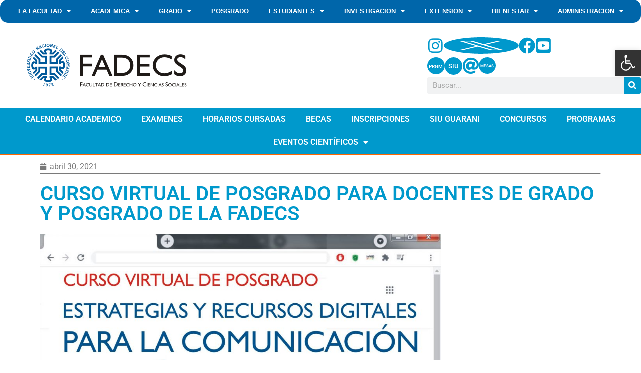

--- FILE ---
content_type: text/css
request_url: https://fadeweb.uncoma.edu.ar/wp-content/uploads/elementor/css/post-4577.css?ver=1764165783
body_size: 779
content:
.elementor-kit-4577{--e-global-color-primary:#0099CC;--e-global-color-secondary:#0066AA;--e-global-color-text:#7A7A7A;--e-global-color-accent:#0066AA;--e-global-color-b89cce4:#FF6600;--e-global-color-85ade22:#FFFFFF;--e-global-color-b4cbcb9:#D6D6D6;--e-global-color-bbaa23b:#333333;--e-global-color-3f013d2:#F0F0F0;--e-global-color-a174a51:#D2E1E9;--e-global-color-cd6a56e:#FF3300;--e-global-color-dfd6e52:#A50505;--e-global-color-6579226:#FF0060;--e-global-typography-primary-font-family:"Roboto";--e-global-typography-primary-font-weight:600;--e-global-typography-secondary-font-family:"Roboto Slab";--e-global-typography-secondary-font-weight:400;--e-global-typography-text-font-family:"Roboto";--e-global-typography-text-font-weight:400;--e-global-typography-accent-font-family:"Roboto";--e-global-typography-accent-font-weight:500;--e-global-typography-80c599d-font-family:"Arial";--e-global-typography-80c599d-font-size:0.7em;--e-global-typography-80c599d-font-weight:normal;--e-global-typography-80c599d-text-transform:uppercase;color:var( --e-global-color-text );font-family:"Tahoma", Sans-serif;}.elementor-kit-4577 button,.elementor-kit-4577 input[type="button"],.elementor-kit-4577 input[type="submit"],.elementor-kit-4577 .elementor-button{background-color:var( --e-global-color-primary );font-family:var( --e-global-typography-primary-font-family ), Sans-serif;font-weight:var( --e-global-typography-primary-font-weight );color:var( --e-global-color-85ade22 );}.elementor-kit-4577 button:hover,.elementor-kit-4577 button:focus,.elementor-kit-4577 input[type="button"]:hover,.elementor-kit-4577 input[type="button"]:focus,.elementor-kit-4577 input[type="submit"]:hover,.elementor-kit-4577 input[type="submit"]:focus,.elementor-kit-4577 .elementor-button:hover,.elementor-kit-4577 .elementor-button:focus{background-color:var( --e-global-color-b89cce4 );color:var( --e-global-color-85ade22 );}.elementor-kit-4577 e-page-transition{background-color:#FFBC7D;}.elementor-kit-4577 a{color:var( --e-global-color-primary );}.elementor-kit-4577 a:hover{color:var( --e-global-color-b89cce4 );}.elementor-section.elementor-section-boxed > .elementor-container{max-width:1140px;}.e-con{--container-max-width:1140px;}.elementor-widget:not(:last-child){margin-block-end:20px;}.elementor-element{--widgets-spacing:20px 20px;--widgets-spacing-row:20px;--widgets-spacing-column:20px;}{}h1.entry-title{display:var(--page-title-display);}.site-header .site-branding{flex-direction:column;align-items:stretch;}.site-header{padding-inline-end:0px;padding-inline-start:0px;}.site-footer .site-branding{flex-direction:column;align-items:stretch;}@media(max-width:1024px){.elementor-section.elementor-section-boxed > .elementor-container{max-width:1024px;}.e-con{--container-max-width:1024px;}}@media(max-width:767px){.elementor-section.elementor-section-boxed > .elementor-container{max-width:767px;}.e-con{--container-max-width:767px;}}

--- FILE ---
content_type: text/css
request_url: https://fadeweb.uncoma.edu.ar/wp-content/uploads/elementor/css/post-4619.css?ver=1764165784
body_size: 2174
content:
.elementor-widget-nav-menu .elementor-nav-menu .elementor-item{font-family:var( --e-global-typography-primary-font-family ), Sans-serif;font-weight:var( --e-global-typography-primary-font-weight );}.elementor-widget-nav-menu .elementor-nav-menu--main .elementor-item{color:var( --e-global-color-text );fill:var( --e-global-color-text );}.elementor-widget-nav-menu .elementor-nav-menu--main .elementor-item:hover,
					.elementor-widget-nav-menu .elementor-nav-menu--main .elementor-item.elementor-item-active,
					.elementor-widget-nav-menu .elementor-nav-menu--main .elementor-item.highlighted,
					.elementor-widget-nav-menu .elementor-nav-menu--main .elementor-item:focus{color:var( --e-global-color-accent );fill:var( --e-global-color-accent );}.elementor-widget-nav-menu .elementor-nav-menu--main:not(.e--pointer-framed) .elementor-item:before,
					.elementor-widget-nav-menu .elementor-nav-menu--main:not(.e--pointer-framed) .elementor-item:after{background-color:var( --e-global-color-accent );}.elementor-widget-nav-menu .e--pointer-framed .elementor-item:before,
					.elementor-widget-nav-menu .e--pointer-framed .elementor-item:after{border-color:var( --e-global-color-accent );}.elementor-widget-nav-menu{--e-nav-menu-divider-color:var( --e-global-color-text );}.elementor-widget-nav-menu .elementor-nav-menu--dropdown .elementor-item, .elementor-widget-nav-menu .elementor-nav-menu--dropdown  .elementor-sub-item{font-family:var( --e-global-typography-accent-font-family ), Sans-serif;font-weight:var( --e-global-typography-accent-font-weight );}.elementor-4619 .elementor-element.elementor-element-75334190 > .elementor-widget-container{background-color:var( --e-global-color-secondary );border-radius:15px 15px 15px 15px;}.elementor-4619 .elementor-element.elementor-element-75334190{z-index:900;}.elementor-4619 .elementor-element.elementor-element-75334190 .elementor-menu-toggle{margin:0 auto;}.elementor-4619 .elementor-element.elementor-element-75334190 .elementor-nav-menu .elementor-item{font-family:"Tahoma", Sans-serif;font-size:0.8em;font-weight:600;}.elementor-4619 .elementor-element.elementor-element-75334190 .elementor-nav-menu--main .elementor-item{color:var( --e-global-color-85ade22 );fill:var( --e-global-color-85ade22 );}.elementor-4619 .elementor-element.elementor-element-75334190 .elementor-nav-menu--main .elementor-item:hover,
					.elementor-4619 .elementor-element.elementor-element-75334190 .elementor-nav-menu--main .elementor-item.elementor-item-active,
					.elementor-4619 .elementor-element.elementor-element-75334190 .elementor-nav-menu--main .elementor-item.highlighted,
					.elementor-4619 .elementor-element.elementor-element-75334190 .elementor-nav-menu--main .elementor-item:focus{color:#fff;}.elementor-4619 .elementor-element.elementor-element-75334190 .elementor-nav-menu--main:not(.e--pointer-framed) .elementor-item:before,
					.elementor-4619 .elementor-element.elementor-element-75334190 .elementor-nav-menu--main:not(.e--pointer-framed) .elementor-item:after{background-color:#FF6600;}.elementor-4619 .elementor-element.elementor-element-75334190 .e--pointer-framed .elementor-item:before,
					.elementor-4619 .elementor-element.elementor-element-75334190 .e--pointer-framed .elementor-item:after{border-color:#FF6600;}.elementor-4619 .elementor-element.elementor-element-75334190 .elementor-nav-menu--main:not(.e--pointer-framed) .elementor-item.elementor-item-active:before,
					.elementor-4619 .elementor-element.elementor-element-75334190 .elementor-nav-menu--main:not(.e--pointer-framed) .elementor-item.elementor-item-active:after{background-color:var( --e-global-color-secondary );}.elementor-4619 .elementor-element.elementor-element-75334190 .e--pointer-framed .elementor-item.elementor-item-active:before,
					.elementor-4619 .elementor-element.elementor-element-75334190 .e--pointer-framed .elementor-item.elementor-item-active:after{border-color:var( --e-global-color-secondary );}.elementor-4619 .elementor-element.elementor-element-75334190 .elementor-item:before{border-radius:15px;}.elementor-4619 .elementor-element.elementor-element-75334190 .e--animation-shutter-in-horizontal .elementor-item:before{border-radius:15px 15px 0 0;}.elementor-4619 .elementor-element.elementor-element-75334190 .e--animation-shutter-in-horizontal .elementor-item:after{border-radius:0 0 15px 15px;}.elementor-4619 .elementor-element.elementor-element-75334190 .e--animation-shutter-in-vertical .elementor-item:before{border-radius:0 15px 15px 0;}.elementor-4619 .elementor-element.elementor-element-75334190 .e--animation-shutter-in-vertical .elementor-item:after{border-radius:15px 0 0 15px;}.elementor-4619 .elementor-element.elementor-element-75334190 .elementor-nav-menu--dropdown a, .elementor-4619 .elementor-element.elementor-element-75334190 .elementor-menu-toggle{color:var( --e-global-color-bbaa23b );fill:var( --e-global-color-bbaa23b );}.elementor-4619 .elementor-element.elementor-element-75334190 .elementor-nav-menu--dropdown a:hover,
					.elementor-4619 .elementor-element.elementor-element-75334190 .elementor-nav-menu--dropdown a:focus,
					.elementor-4619 .elementor-element.elementor-element-75334190 .elementor-nav-menu--dropdown a.elementor-item-active,
					.elementor-4619 .elementor-element.elementor-element-75334190 .elementor-nav-menu--dropdown a.highlighted,
					.elementor-4619 .elementor-element.elementor-element-75334190 .elementor-menu-toggle:hover,
					.elementor-4619 .elementor-element.elementor-element-75334190 .elementor-menu-toggle:focus{color:var( --e-global-color-85ade22 );}.elementor-4619 .elementor-element.elementor-element-75334190 .elementor-nav-menu--dropdown a:hover,
					.elementor-4619 .elementor-element.elementor-element-75334190 .elementor-nav-menu--dropdown a:focus,
					.elementor-4619 .elementor-element.elementor-element-75334190 .elementor-nav-menu--dropdown a.elementor-item-active,
					.elementor-4619 .elementor-element.elementor-element-75334190 .elementor-nav-menu--dropdown a.highlighted{background-color:var( --e-global-color-accent );}.elementor-4619 .elementor-element.elementor-element-75334190 .elementor-nav-menu--dropdown .elementor-item, .elementor-4619 .elementor-element.elementor-element-75334190 .elementor-nav-menu--dropdown  .elementor-sub-item{font-family:"Roboto", Sans-serif;font-size:0.8em;font-weight:500;}.elementor-4619 .elementor-element.elementor-element-75334190 div.elementor-menu-toggle{color:var( --e-global-color-85ade22 );}.elementor-4619 .elementor-element.elementor-element-75334190 div.elementor-menu-toggle svg{fill:var( --e-global-color-85ade22 );}.elementor-4619 .elementor-element.elementor-element-75334190 .elementor-menu-toggle:hover, .elementor-4619 .elementor-element.elementor-element-75334190 .elementor-menu-toggle:focus{background-color:var( --e-global-color-secondary );}.elementor-4619 .elementor-element.elementor-element-654bcd2f > .elementor-container > .elementor-column > .elementor-widget-wrap{align-content:center;align-items:center;}.elementor-widget-image .widget-image-caption{color:var( --e-global-color-text );font-family:var( --e-global-typography-text-font-family ), Sans-serif;font-weight:var( --e-global-typography-text-font-weight );}.elementor-4619 .elementor-element.elementor-element-51e25770{text-align:center;}.elementor-4619 .elementor-element.elementor-element-b758f85 > .elementor-element-populated{padding:0px 0px 5px 0px;}.elementor-bc-flex-widget .elementor-4619 .elementor-element.elementor-element-641015b.elementor-column .elementor-widget-wrap{align-items:center;}.elementor-4619 .elementor-element.elementor-element-641015b.elementor-column.elementor-element[data-element_type="column"] > .elementor-widget-wrap.elementor-element-populated{align-content:center;align-items:center;}.elementor-4619 .elementor-element.elementor-element-641015b.elementor-column > .elementor-widget-wrap{justify-content:flex-start;}.elementor-4619 .elementor-element.elementor-element-641015b > .elementor-widget-wrap > .elementor-widget:not(.elementor-widget__width-auto):not(.elementor-widget__width-initial):not(:last-child):not(.elementor-absolute){margin-bottom:0px;}.elementor-4619 .elementor-element.elementor-element-641015b > .elementor-element-populated{margin:0px 0px 0px 0px;--e-column-margin-right:0px;--e-column-margin-left:0px;padding:0px 0px 0px 0px;}.elementor-4619 .elementor-element.elementor-element-24d1bd8 > .elementor-widget-wrap > .elementor-widget:not(.elementor-widget__width-auto):not(.elementor-widget__width-initial):not(:last-child):not(.elementor-absolute){margin-bottom:1px;}.elementor-widget-icon.elementor-view-stacked .elementor-icon{background-color:var( --e-global-color-primary );}.elementor-widget-icon.elementor-view-framed .elementor-icon, .elementor-widget-icon.elementor-view-default .elementor-icon{color:var( --e-global-color-primary );border-color:var( --e-global-color-primary );}.elementor-widget-icon.elementor-view-framed .elementor-icon, .elementor-widget-icon.elementor-view-default .elementor-icon svg{fill:var( --e-global-color-primary );}.elementor-4619 .elementor-element.elementor-element-5798dc6{width:auto;max-width:auto;}.elementor-4619 .elementor-element.elementor-element-5798dc6 > .elementor-widget-container{margin:0px 0px 0px 0px;padding:0px 0px 0px 0px;}.elementor-4619 .elementor-element.elementor-element-5798dc6 .elementor-icon-wrapper{text-align:center;}.elementor-4619 .elementor-element.elementor-element-5798dc6.elementor-view-stacked .elementor-icon:hover{background-color:var( --e-global-color-b89cce4 );}.elementor-4619 .elementor-element.elementor-element-5798dc6.elementor-view-framed .elementor-icon:hover, .elementor-4619 .elementor-element.elementor-element-5798dc6.elementor-view-default .elementor-icon:hover{color:var( --e-global-color-b89cce4 );border-color:var( --e-global-color-b89cce4 );}.elementor-4619 .elementor-element.elementor-element-5798dc6.elementor-view-framed .elementor-icon:hover, .elementor-4619 .elementor-element.elementor-element-5798dc6.elementor-view-default .elementor-icon:hover svg{fill:var( --e-global-color-b89cce4 );}.elementor-4619 .elementor-element.elementor-element-5798dc6 .elementor-icon{font-size:33px;}.elementor-4619 .elementor-element.elementor-element-5798dc6 .elementor-icon svg{height:33px;}.elementor-4619 .elementor-element.elementor-element-8cb76ac{width:auto;max-width:auto;}.elementor-4619 .elementor-element.elementor-element-8cb76ac img{width:100%;height:33px;}.elementor-4619 .elementor-element.elementor-element-7ec33af{width:auto;max-width:auto;}.elementor-4619 .elementor-element.elementor-element-7ec33af .elementor-icon-wrapper{text-align:center;}.elementor-4619 .elementor-element.elementor-element-7ec33af.elementor-view-stacked .elementor-icon:hover{background-color:var( --e-global-color-b89cce4 );}.elementor-4619 .elementor-element.elementor-element-7ec33af.elementor-view-framed .elementor-icon:hover, .elementor-4619 .elementor-element.elementor-element-7ec33af.elementor-view-default .elementor-icon:hover{color:var( --e-global-color-b89cce4 );border-color:var( --e-global-color-b89cce4 );}.elementor-4619 .elementor-element.elementor-element-7ec33af.elementor-view-framed .elementor-icon:hover, .elementor-4619 .elementor-element.elementor-element-7ec33af.elementor-view-default .elementor-icon:hover svg{fill:var( --e-global-color-b89cce4 );}.elementor-4619 .elementor-element.elementor-element-7ec33af .elementor-icon{font-size:33px;}.elementor-4619 .elementor-element.elementor-element-7ec33af .elementor-icon svg{height:33px;}.elementor-4619 .elementor-element.elementor-element-de0e738{width:auto;max-width:auto;}.elementor-4619 .elementor-element.elementor-element-de0e738 > .elementor-widget-container{margin:0px 0px 0px 0px;padding:0px 0px 0px 0px;}.elementor-4619 .elementor-element.elementor-element-de0e738 .elementor-icon-wrapper{text-align:center;}.elementor-4619 .elementor-element.elementor-element-de0e738.elementor-view-stacked .elementor-icon:hover{background-color:var( --e-global-color-b89cce4 );}.elementor-4619 .elementor-element.elementor-element-de0e738.elementor-view-framed .elementor-icon:hover, .elementor-4619 .elementor-element.elementor-element-de0e738.elementor-view-default .elementor-icon:hover{color:var( --e-global-color-b89cce4 );border-color:var( --e-global-color-b89cce4 );}.elementor-4619 .elementor-element.elementor-element-de0e738.elementor-view-framed .elementor-icon:hover, .elementor-4619 .elementor-element.elementor-element-de0e738.elementor-view-default .elementor-icon:hover svg{fill:var( --e-global-color-b89cce4 );}.elementor-4619 .elementor-element.elementor-element-de0e738 .elementor-icon{font-size:33px;}.elementor-4619 .elementor-element.elementor-element-de0e738 .elementor-icon svg{height:33px;}.elementor-widget-button .elementor-button{background-color:var( --e-global-color-accent );font-family:var( --e-global-typography-accent-font-family ), Sans-serif;font-weight:var( --e-global-typography-accent-font-weight );}.elementor-4619 .elementor-element.elementor-element-4a56c50 .elementor-button{background-color:var( --e-global-color-primary );font-family:"Roboto", Sans-serif;font-size:0.6em;font-weight:500;border-radius:50% 50% 50% 50%;padding:14px 4px 11px 3px;}.elementor-4619 .elementor-element.elementor-element-4a56c50 .elementor-button:hover, .elementor-4619 .elementor-element.elementor-element-4a56c50 .elementor-button:focus{background-color:var( --e-global-color-b89cce4 );}.elementor-4619 .elementor-element.elementor-element-4a56c50{width:auto;max-width:auto;}.elementor-4619 .elementor-element.elementor-element-4a56c50 > .elementor-widget-container{border-radius:0% 0% 0% 0%;}.elementor-4619 .elementor-element.elementor-element-4c15a0d .elementor-button{background-color:var( --e-global-color-primary );border-radius:50% 50% 50% 50%;padding:11px 7px 11px 7px;}.elementor-4619 .elementor-element.elementor-element-4c15a0d .elementor-button:hover, .elementor-4619 .elementor-element.elementor-element-4c15a0d .elementor-button:focus{background-color:var( --e-global-color-b89cce4 );}.elementor-4619 .elementor-element.elementor-element-4c15a0d{width:auto;max-width:auto;}.elementor-4619 .elementor-element.elementor-element-4c15a0d > .elementor-widget-container{border-radius:0% 0% 0% 0%;}.elementor-4619 .elementor-element.elementor-element-8fcc68a{width:auto;max-width:auto;}.elementor-4619 .elementor-element.elementor-element-8fcc68a > .elementor-widget-container{margin:0px 0px 0px 0px;padding:0px 0px 0px 0px;}.elementor-4619 .elementor-element.elementor-element-8fcc68a .elementor-icon-wrapper{text-align:center;}.elementor-4619 .elementor-element.elementor-element-8fcc68a.elementor-view-stacked .elementor-icon:hover{background-color:var( --e-global-color-b89cce4 );}.elementor-4619 .elementor-element.elementor-element-8fcc68a.elementor-view-framed .elementor-icon:hover, .elementor-4619 .elementor-element.elementor-element-8fcc68a.elementor-view-default .elementor-icon:hover{color:var( --e-global-color-b89cce4 );border-color:var( --e-global-color-b89cce4 );}.elementor-4619 .elementor-element.elementor-element-8fcc68a.elementor-view-framed .elementor-icon:hover, .elementor-4619 .elementor-element.elementor-element-8fcc68a.elementor-view-default .elementor-icon:hover svg{fill:var( --e-global-color-b89cce4 );}.elementor-4619 .elementor-element.elementor-element-8fcc68a .elementor-icon{font-size:33px;}.elementor-4619 .elementor-element.elementor-element-8fcc68a .elementor-icon svg{height:33px;}.elementor-4619 .elementor-element.elementor-element-743becd .elementor-button{background-color:var( --e-global-color-primary );font-family:"Roboto", Sans-serif;font-size:0.5em;font-weight:500;border-radius:50% 50% 50% 50%;padding:14px 4px 11px 3px;}.elementor-4619 .elementor-element.elementor-element-743becd .elementor-button:hover, .elementor-4619 .elementor-element.elementor-element-743becd .elementor-button:focus{background-color:var( --e-global-color-b89cce4 );}.elementor-4619 .elementor-element.elementor-element-743becd{width:auto;max-width:auto;}.elementor-4619 .elementor-element.elementor-element-743becd > .elementor-widget-container{border-radius:0% 0% 0% 0%;}.elementor-widget-search-form input[type="search"].elementor-search-form__input{font-family:var( --e-global-typography-text-font-family ), Sans-serif;font-weight:var( --e-global-typography-text-font-weight );}.elementor-widget-search-form .elementor-search-form__input,
					.elementor-widget-search-form .elementor-search-form__icon,
					.elementor-widget-search-form .elementor-lightbox .dialog-lightbox-close-button,
					.elementor-widget-search-form .elementor-lightbox .dialog-lightbox-close-button:hover,
					.elementor-widget-search-form.elementor-search-form--skin-full_screen input[type="search"].elementor-search-form__input{color:var( --e-global-color-text );fill:var( --e-global-color-text );}.elementor-widget-search-form .elementor-search-form__submit{font-family:var( --e-global-typography-text-font-family ), Sans-serif;font-weight:var( --e-global-typography-text-font-weight );background-color:var( --e-global-color-secondary );}.elementor-4619 .elementor-element.elementor-element-26d7f03e .elementor-search-form__container{min-height:33px;}.elementor-4619 .elementor-element.elementor-element-26d7f03e .elementor-search-form__submit{min-width:33px;background-color:var( --e-global-color-primary );}body:not(.rtl) .elementor-4619 .elementor-element.elementor-element-26d7f03e .elementor-search-form__icon{padding-left:calc(33px / 3);}body.rtl .elementor-4619 .elementor-element.elementor-element-26d7f03e .elementor-search-form__icon{padding-right:calc(33px / 3);}.elementor-4619 .elementor-element.elementor-element-26d7f03e .elementor-search-form__input, .elementor-4619 .elementor-element.elementor-element-26d7f03e.elementor-search-form--button-type-text .elementor-search-form__submit{padding-left:calc(33px / 3);padding-right:calc(33px / 3);}.elementor-4619 .elementor-element.elementor-element-26d7f03e:not(.elementor-search-form--skin-full_screen) .elementor-search-form__container{border-radius:3px;}.elementor-4619 .elementor-element.elementor-element-26d7f03e.elementor-search-form--skin-full_screen input[type="search"].elementor-search-form__input{border-radius:3px;}.elementor-4619 .elementor-element.elementor-element-640472f4 > .elementor-widget-container{background-color:var( --e-global-color-primary );border-style:solid;border-width:0px 0px 3px 0px;border-color:var( --e-global-color-b89cce4 );border-radius:0px 0px 0px 0px;}.elementor-4619 .elementor-element.elementor-element-640472f4 .elementor-menu-toggle{margin:0 auto;}.elementor-4619 .elementor-element.elementor-element-640472f4 .elementor-nav-menu--main .elementor-item{color:#FFFFFF;fill:#FFFFFF;}.elementor-4619 .elementor-element.elementor-element-640472f4 .elementor-nav-menu--main .elementor-item:hover,
					.elementor-4619 .elementor-element.elementor-element-640472f4 .elementor-nav-menu--main .elementor-item.elementor-item-active,
					.elementor-4619 .elementor-element.elementor-element-640472f4 .elementor-nav-menu--main .elementor-item.highlighted,
					.elementor-4619 .elementor-element.elementor-element-640472f4 .elementor-nav-menu--main .elementor-item:focus{color:#fff;}.elementor-4619 .elementor-element.elementor-element-640472f4 .elementor-nav-menu--main:not(.e--pointer-framed) .elementor-item:before,
					.elementor-4619 .elementor-element.elementor-element-640472f4 .elementor-nav-menu--main:not(.e--pointer-framed) .elementor-item:after{background-color:var( --e-global-color-b89cce4 );}.elementor-4619 .elementor-element.elementor-element-640472f4 .e--pointer-framed .elementor-item:before,
					.elementor-4619 .elementor-element.elementor-element-640472f4 .e--pointer-framed .elementor-item:after{border-color:var( --e-global-color-b89cce4 );}.elementor-4619 .elementor-element.elementor-element-640472f4 .elementor-nav-menu--dropdown .elementor-item, .elementor-4619 .elementor-element.elementor-element-640472f4 .elementor-nav-menu--dropdown  .elementor-sub-item{font-family:"Roboto", Sans-serif;font-size:0.8em;font-weight:500;}.elementor-4619 .elementor-element.elementor-element-640472f4 div.elementor-menu-toggle{color:var( --e-global-color-85ade22 );}.elementor-4619 .elementor-element.elementor-element-640472f4 div.elementor-menu-toggle svg{fill:var( --e-global-color-85ade22 );}.elementor-theme-builder-content-area{height:400px;}.elementor-location-header:before, .elementor-location-footer:before{content:"";display:table;clear:both;}@media(max-width:767px){.elementor-4619 .elementor-element.elementor-element-24d1bd8.elementor-column > .elementor-widget-wrap{justify-content:center;}.elementor-4619 .elementor-element.elementor-element-5798dc6 > .elementor-widget-container{margin:0px 0px 0px 0px;padding:0px 0px 0px 0px;}.elementor-4619 .elementor-element.elementor-element-5798dc6 .elementor-icon-wrapper{text-align:center;}.elementor-4619 .elementor-element.elementor-element-de0e738 > .elementor-widget-container{margin:0px 0px 0px 0px;padding:0px 0px 0px 0px;}.elementor-4619 .elementor-element.elementor-element-de0e738 .elementor-icon-wrapper{text-align:center;}.elementor-4619 .elementor-element.elementor-element-f02d3dc.elementor-column > .elementor-widget-wrap{justify-content:center;}.elementor-4619 .elementor-element.elementor-element-8fcc68a > .elementor-widget-container{margin:0px 0px 0px 0px;padding:0px 0px 0px 0px;}.elementor-4619 .elementor-element.elementor-element-8fcc68a .elementor-icon-wrapper{text-align:center;}}/* Start custom CSS for image, class: .elementor-element-8cb76ac */.colorme {
     filter: invert(42%) sepia(90%) saturate(2899%) hue-rotate(168deg) brightness(96%) contrast(101%);
}
.colorme:hover {
     filter: invert(54%) sepia(76%) saturate(4485%) hue-rotate(0deg) brightness(102%) contrast(105%);
}/* End custom CSS */

--- FILE ---
content_type: text/css
request_url: https://fadeweb.uncoma.edu.ar/wp-content/uploads/elementor/css/post-4675.css?ver=1764165784
body_size: 362
content:
.elementor-widget-text-editor{font-family:var( --e-global-typography-text-font-family ), Sans-serif;font-weight:var( --e-global-typography-text-font-weight );color:var( --e-global-color-text );}.elementor-widget-text-editor.elementor-drop-cap-view-stacked .elementor-drop-cap{background-color:var( --e-global-color-primary );}.elementor-widget-text-editor.elementor-drop-cap-view-framed .elementor-drop-cap, .elementor-widget-text-editor.elementor-drop-cap-view-default .elementor-drop-cap{color:var( --e-global-color-primary );border-color:var( --e-global-color-primary );}.elementor-4675 .elementor-element.elementor-element-218b4a6 > .elementor-widget-container{background-color:var( --e-global-color-b4cbcb9 );padding:15px 15px 8px 15px;}.elementor-4675 .elementor-element.elementor-element-218b4a6{text-align:center;font-family:"Arial", Sans-serif;font-size:0.7em;color:var( --e-global-color-bbaa23b );}.elementor-theme-builder-content-area{height:400px;}.elementor-location-header:before, .elementor-location-footer:before{content:"";display:table;clear:both;}

--- FILE ---
content_type: text/css
request_url: https://fadeweb.uncoma.edu.ar/wp-content/uploads/elementor/css/post-6917.css?ver=1764165784
body_size: 663
content:
.elementor-widget-post-info .elementor-icon-list-item:not(:last-child):after{border-color:var( --e-global-color-text );}.elementor-widget-post-info .elementor-icon-list-icon i{color:var( --e-global-color-primary );}.elementor-widget-post-info .elementor-icon-list-icon svg{fill:var( --e-global-color-primary );}.elementor-widget-post-info .elementor-icon-list-text, .elementor-widget-post-info .elementor-icon-list-text a{color:var( --e-global-color-secondary );}.elementor-widget-post-info .elementor-icon-list-item{font-family:var( --e-global-typography-text-font-family ), Sans-serif;font-weight:var( --e-global-typography-text-font-weight );}.elementor-6917 .elementor-element.elementor-element-8dc5201 > .elementor-widget-container{border-style:solid;border-width:0px 0px 2px 0px;border-radius:0px 0px 2px 0px;}.elementor-6917 .elementor-element.elementor-element-8dc5201 .elementor-icon-list-icon i{color:var( --e-global-color-text );font-size:14px;}.elementor-6917 .elementor-element.elementor-element-8dc5201 .elementor-icon-list-icon svg{fill:var( --e-global-color-text );--e-icon-list-icon-size:14px;}.elementor-6917 .elementor-element.elementor-element-8dc5201 .elementor-icon-list-icon{width:14px;}.elementor-6917 .elementor-element.elementor-element-8dc5201 .elementor-icon-list-text, .elementor-6917 .elementor-element.elementor-element-8dc5201 .elementor-icon-list-text a{color:var( --e-global-color-text );}.elementor-widget-theme-post-title .elementor-heading-title{font-family:var( --e-global-typography-primary-font-family ), Sans-serif;font-weight:var( --e-global-typography-primary-font-weight );color:var( --e-global-color-primary );}.elementor-widget-theme-post-content{color:var( --e-global-color-text );font-family:var( --e-global-typography-text-font-family ), Sans-serif;font-weight:var( --e-global-typography-text-font-weight );}.elementor-widget-divider{--divider-color:var( --e-global-color-secondary );}.elementor-widget-divider .elementor-divider__text{color:var( --e-global-color-secondary );font-family:var( --e-global-typography-secondary-font-family ), Sans-serif;font-weight:var( --e-global-typography-secondary-font-weight );}.elementor-widget-divider.elementor-view-stacked .elementor-icon{background-color:var( --e-global-color-secondary );}.elementor-widget-divider.elementor-view-framed .elementor-icon, .elementor-widget-divider.elementor-view-default .elementor-icon{color:var( --e-global-color-secondary );border-color:var( --e-global-color-secondary );}.elementor-widget-divider.elementor-view-framed .elementor-icon, .elementor-widget-divider.elementor-view-default .elementor-icon svg{fill:var( --e-global-color-secondary );}.elementor-6917 .elementor-element.elementor-element-94cf7f8{--divider-border-style:multiple;--divider-color:var( --e-global-color-b4cbcb9 );--divider-pattern-height:20px;}.elementor-6917 .elementor-element.elementor-element-94cf7f8 .elementor-divider-separator{width:100%;}.elementor-6917 .elementor-element.elementor-element-94cf7f8 .elementor-divider{padding-block-start:15px;padding-block-end:15px;}.elementor-widget-heading .elementor-heading-title{font-family:var( --e-global-typography-primary-font-family ), Sans-serif;font-weight:var( --e-global-typography-primary-font-weight );color:var( --e-global-color-primary );}.elementor-6917 .elementor-element.elementor-element-331510b .elementor-heading-title{color:var( --e-global-color-b89cce4 );}.elementor-6917 .elementor-element.elementor-element-54c44bd{--alignment:center;--grid-side-margin:10px;--grid-column-gap:10px;--grid-row-gap:10px;--grid-bottom-margin:10px;}@media(max-width:1024px){ .elementor-6917 .elementor-element.elementor-element-54c44bd{--grid-side-margin:10px;--grid-column-gap:10px;--grid-row-gap:10px;--grid-bottom-margin:10px;}}@media(max-width:767px){ .elementor-6917 .elementor-element.elementor-element-54c44bd{--grid-side-margin:10px;--grid-column-gap:10px;--grid-row-gap:10px;--grid-bottom-margin:10px;}}